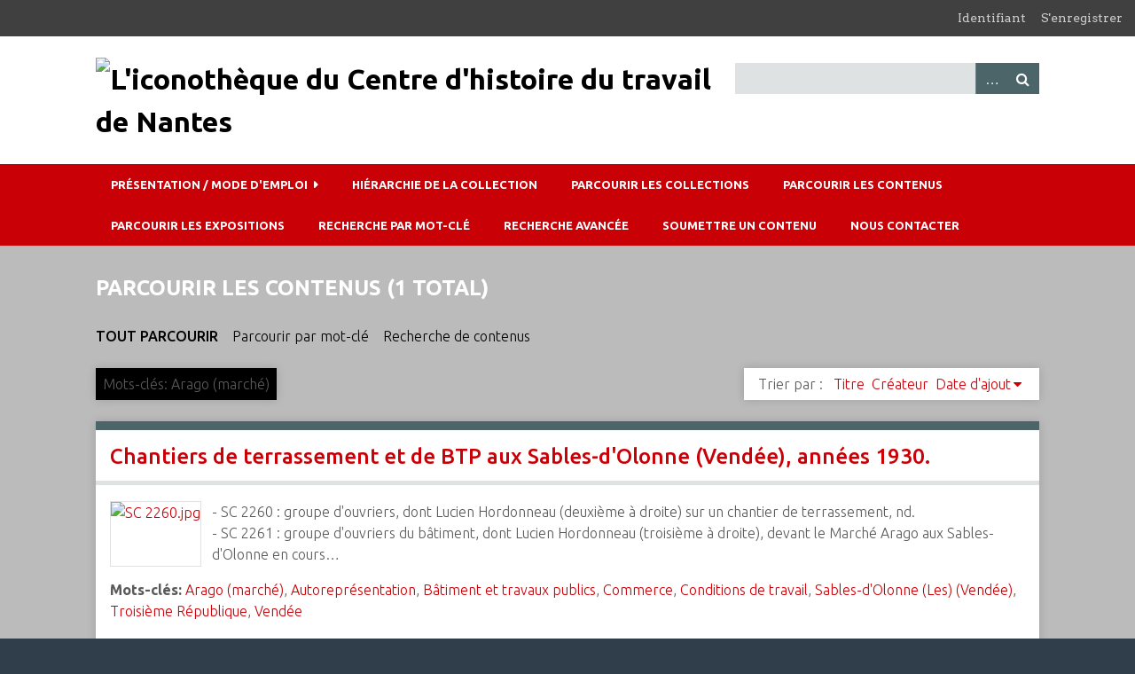

--- FILE ---
content_type: text/html; charset=utf-8
request_url: https://icono.cht-nantes.org/items/browse?tags=Arago+%28march%C3%A9%29
body_size: 4060
content:
<!DOCTYPE html>
<html class="winter" lang="fr">
<head>
    <meta charset="utf-8">
    <meta name="viewport" content="width=device-width, initial-scale=1">
        <meta name="description" content="Depuis 1981, le Centre d’histoire du travail de Nantes (CHT) s’efforce de faire vivre la mémoire des mouvements ouvriers, et plus largement des mouvements sociaux, à l’échelle de la Loire-Atlantique. Créé avec le soutien des unions départementales CFDT, CGT, CGT-FO, rejoints par la Confédération paysanne et la FSU de Loire-Atlantique, le CHT collecte, classe et conserve les documents que toute personne, militant ou organisation, souhaite lui confier.<br />
<br />
Parmi ces documents figurent un grand nombre de photographies, d’affiches ou autres supports visuels : des « documents figurés ». C’est à eux que cet outil en ligne est consacré.">
    
        <title>Parcourir les contenus &middot; L&#039;iconothèque du Centre d&#039;histoire du travail de Nantes</title>

    <link rel="alternate" type="application/rss+xml" title="Flux RSS Omeka" href="/items/browse?tags=Arago+%28march%C3%A9%29&amp;output=rss2" /><link rel="alternate" type="application/atom+xml" title="Flux Atom Omeka" href="/items/browse?tags=Arago+%28march%C3%A9%29&amp;output=atom" />
    <!-- Plugin Stuff -->
    
    <!-- Stylesheets -->
    <link href="/plugins/GuestUser/views/public/css/guest-user.css?v=2.7" media="all" rel="stylesheet" type="text/css" >
<link href="/plugins/Commenting/views/public/css/commenting.css?v=2.7" media="all" rel="stylesheet" type="text/css" >
<link href="/plugins/ExhibitImageAnnotation/views/public/css/exhibit-image-annotation.css?v=2.7" media="all" rel="stylesheet" type="text/css" >
<link href="/plugins/ExhibitImageAnnotation/views/shared/javascripts/annotorious-0.6.4/css/annotorious.css?v=2.7" media="all" rel="stylesheet" type="text/css" >
<link href="/plugins/LocaleSwitcher/views/public/css/locale-switcher.css?v=2.7" media="all" rel="stylesheet" type="text/css" >
<link href="/plugins/LocaleSwitcher/views/public/css/flag-icon-css/css/flag-icon.min.css?v=2.7" media="all" rel="stylesheet" type="text/css" >
<link href="//fonts.googleapis.com/css?family=Arvo:400" media="screen" rel="stylesheet" type="text/css" >
<link href="/application/views/scripts/css/admin-bar.css?v=2.7" media="screen" rel="stylesheet" type="text/css" >
<link href="//fonts.googleapis.com/css?family=Ubuntu:300,400,500,700,300italic,400italic,500italic,700italic" media="all" rel="stylesheet" type="text/css" >
<link href="/application/views/scripts/css/iconfonts.css?v=2.7" media="screen" rel="stylesheet" type="text/css" >
<link href="/themes/chtnantes/css/normalize.css?v=2.7" media="screen" rel="stylesheet" type="text/css" >
<link href="/themes/chtnantes/css/style.css?v=2.7" media="screen" rel="stylesheet" type="text/css" >
<link href="/themes/chtnantes/css/print.css?v=2.7" media="print" rel="stylesheet" type="text/css" ><style type="text/css" media="all">
<!--
.winter #content, .winter #secondary-nav .current a, .winter #secondary-nav a.current, .winter .secondary-nav .current a, .winter .secondary-nav a.current, .winter .exhibit-section-nav .current a {
background-color:#bbb
}
-->
</style>
    <!-- JavaScripts -->
    
    <script type="text/javascript" src="//ajax.googleapis.com/ajax/libs/jquery/1.12.4/jquery.min.js"></script>
<script type="text/javascript">
    //<!--
    window.jQuery || document.write("<script type=\"text\/javascript\" src=\"\/application\/views\/scripts\/javascripts\/vendor\/jquery.js?v=2.7\" charset=\"utf-8\"><\/script>")    //-->
</script>
<script type="text/javascript" src="//ajax.googleapis.com/ajax/libs/jqueryui/1.11.2/jquery-ui.min.js"></script>
<script type="text/javascript">
    //<!--
    window.jQuery.ui || document.write("<script type=\"text\/javascript\" src=\"\/application\/views\/scripts\/javascripts\/vendor\/jquery-ui.js?v=2.7\" charset=\"utf-8\"><\/script>")    //-->
</script>
<script type="text/javascript">
    //<!--
    jQuery.noConflict();    //-->
</script>
<script type="text/javascript" src="/plugins/GuestUser/views/public/javascripts/guest-user.js?v=2.7"></script>
<script type="text/javascript" src="/plugins/Commenting/views/public/javascripts/commenting.js?v=2.7"></script>
<script type="text/javascript" src="/application/views/scripts/javascripts/vendor/tinymce//tinymce.min.js?v=2.7"></script>
<script type="text/javascript">
    //<!--
    Commenting.pluginRoot = 'https://icono.cht-nantes.org/commenting/comment/'    //-->
</script>
<script type="text/javascript" src="/plugins/ExhibitImageAnnotation/views/shared/javascripts/annotorious-0.6.4/annotorious.min.js?v=2.7"></script>
<script type="text/javascript" src="/plugins/ExhibitImageAnnotation/views/public/javascripts/exhibit-image-annotation.js?v=2.7"></script>
<script type="text/javascript" src="/application/views/scripts/javascripts/vendor/selectivizr.js?v=2.7"></script>
<script type="text/javascript" src="/application/views/scripts/javascripts/vendor/jquery-accessibleMegaMenu.js?v=2.7"></script>
<script type="text/javascript" src="/application/views/scripts/javascripts/vendor/respond.js?v=2.7"></script>
<script type="text/javascript" src="/themes/chtnantes/javascripts/jquery-extra-selectors.js?v=2.7"></script>
<script type="text/javascript" src="/themes/chtnantes/javascripts/seasons.js?v=2.7"></script>
<script type="text/javascript" src="/application/views/scripts/javascripts/globals.js?v=2.7"></script></head>
<body class="admin-bar items browse">
    <a href="#content" id="skipnav">Passer au contenu principal</a>
    <nav id="admin-bar">

<ul class="navigation">
    <li>
        <a id="menu-guest-user-login" href="/guest-user/user/login">Identifiant</a>
    </li>
    <li>
        <a id="menu-guest-user-register" href="/guest-user/user/register">S'enregistrer</a>
    </li>
</ul></nav>
    <div id="wrap">
        <header role="banner">
            <div id="site-title">
                <a href="https://icono.cht-nantes.org" ><img src="https://icono.cht-nantes.org/files/theme_uploads/7ecc3ef78b3cd67926a27ed6610d1182.jpg" alt="L&#039;iconothèque du Centre d&#039;histoire du travail de Nantes" /></a>
            </div>
            <div id="search-container" role="search">
                                <form id="search-form" name="search-form" action="/search" method="get">    <input type="text" name="query" id="query" value="" title="Recherche">        <div id="advanced-form">
        <fieldset id="query-types">
            <legend>Recherche utilisant ce type de requête :</legend>
            <label><input type="radio" name="query_type" id="query_type-keyword" value="keyword" checked="checked">Mot-Clé</label><br>
<label><input type="radio" name="query_type" id="query_type-boolean" value="boolean">Booléen</label><br>
<label><input type="radio" name="query_type" id="query_type-exact_match" value="exact_match">Correspondance exacte</label>        </fieldset>
                <fieldset id="record-types">
            <legend> Recherche seulement sur ces types d'enregistrements :</legend>
                        <input type="checkbox" name="record_types[]" id="record_types-Item" value="Item" checked="checked"> <label for="record_types-Item">Contenu</label><br>
                        <input type="checkbox" name="record_types[]" id="record_types-File" value="File" checked="checked"> <label for="record_types-File">Fichier</label><br>
                        <input type="checkbox" name="record_types[]" id="record_types-Collection" value="Collection" checked="checked"> <label for="record_types-Collection">Collection</label><br>
                        <input type="checkbox" name="record_types[]" id="record_types-Comment" value="Comment" checked="checked"> <label for="record_types-Comment">Commentaires</label><br>
                    </fieldset>
                <p><a href="/items/search?tags=Arago+%28march%C3%A9%29">Recherche avancée (contenus seulement)</a></p>
    </div>
        <button name="submit_search" id="submit_search" type="submit" value="Recherche">Recherche</button></form>
                            </div>
            <div id='guest-user-register-info'></div>        </header>

        <nav id="top-nav" class="top" role="navigation">
            <ul class="navigation">
    <li>
        <a href="/presentation-mode/emploi">Présentation / mode d'emploi</a>
        <ul>
            <li>
                <a href="/liens-pour-aller-plus-loin">Liens pour aller plus loin</a>
            </li>
            <li>
                <a href="/mode-demploi">Mode d'emploi</a>
            </li>
            <li>
                <a href="/nos-soutiens">Nos soutiens</a>
            </li>
            <li>
                <a href="/presentation">Présentation</a>
            </li>
            <li>
                <a href="/publications">Publications</a>
            </li>
        </ul>
    </li>
    <li>
        <a href="/collection-tree">Hiérarchie de la collection</a>
    </li>
    <li>
        <a href="/collections/browse">Parcourir les collections</a>
    </li>
    <li class="active">
        <a href="/items/browse">Parcourir les contenus</a>
    </li>
    <li>
        <a href="/exhibits">Parcourir les expositions</a>
    </li>
    <li>
        <a href="http://icono.cht-nantes.org/items/tags#content">Recherche par mot-clé</a>
    </li>
    <li>
        <a href="http://icono.cht-nantes.org/items/search">Recherche avancée</a>
    </li>
    <li>
        <a href="/contribution">Soumettre un contenu</a>
    </li>
    <li>
        <a href="/nous_contacter">Nous contacter</a>
    </li>
</ul>        </nav>

        <div id="content" role="main" tabindex="-1">
            
<h1>Parcourir les contenus (1 total)</h1>

<nav class="items-nav navigation secondary-nav">
    <ul class="navigation">
    <li class="active">
        <a href="/items/browse">Tout parcourir</a>
    </li>
    <li>
        <a href="/items/tags">Parcourir par mot-clé</a>
    </li>
    <li>
        <a href="/items/search">Recherche de contenus</a>
    </li>
</ul></nav>

<div id="item-filters"><ul><li class="tags">Mots-clés: Arago (marché)</li></ul></div>


<div id="sort-links">
    <span class="sort-label">Trier par :</span><ul id="sort-links-list"><li  ><a href="/items/browse?tags=Arago+%28march%C3%A9%29&amp;sort_field=Dublin+Core%2CTitle">Titre</a></li><li  ><a href="/items/browse?tags=Arago+%28march%C3%A9%29&amp;sort_field=Dublin+Core%2CCreator">Créateur</a></li><li class="sorting desc" ><a href="/items/browse?tags=Arago+%28march%C3%A9%29&amp;sort_field=added&amp;sort_dir=a">Date d'ajout</a></li></ul></div>


<div class="item hentry">
    <h2><a href="/items/show/5273" class="permalink">Chantiers de terrassement et de BTP aux Sables-d&#039;Olonne (Vendée), années 1930.</a></h2>
    <div class="item-meta">
        <div class="item-img">
        <a href="/items/show/5273"><img src="https://icono.cht-nantes.org/files/thumbnails/SC 2260.jpg" alt="SC 2260.jpg" title="SC 2260.jpg"></a>    </div>
    
        <div class="item-description">
        - SC 2260 : groupe d&#039;ouvriers, dont Lucien Hordonneau (deuxième à droite) sur un chantier de terrassement, nd.<br />
- SC 2261 : groupe d&#039;ouvriers du bâtiment, dont Lucien Hordonneau (troisième à droite), devant le Marché Arago aux Sables-d&#039;Olonne en cours…    </div>
    
        <div class="tags"><p><strong>Mots-clés:</strong>
        <a href="/items/browse?tags=Arago+%28march%C3%A9%29" rel="tag">Arago (marché)</a>, <a href="/items/browse?tags=Autorepr%C3%A9sentation" rel="tag">Autoreprésentation</a>, <a href="/items/browse?tags=B%C3%A2timent+et+travaux+publics" rel="tag">Bâtiment et travaux publics</a>, <a href="/items/browse?tags=Commerce" rel="tag">Commerce</a>, <a href="/items/browse?tags=Conditions+de+travail" rel="tag">Conditions de travail</a>, <a href="/items/browse?tags=Sables-d%27Olonne+%28Les%29+%28Vend%C3%A9e%29" rel="tag">Sables-d&#039;Olonne (Les) (Vendée)</a>, <a href="/items/browse?tags=Troisi%C3%A8me+R%C3%A9publique" rel="tag">Troisième République</a>, <a href="/items/browse?tags=Vend%C3%A9e" rel="tag">Vendée</a></p>
    </div>
    
    <div class="stats-stat">
    <p>Position : <span class="stats-position">741</span> (<span class="stats-hits">253</span> vues)</p>
</div>

    </div><!-- end class="item-meta" -->
</div><!-- end class="item hentry" -->


<div id="outputs">
    <span class="outputs-label">Formats de sortie </span>
                <p id="output-format-list">
        <a href="/items/browse?tags=Arago+%28march%C3%A9%29&amp;output=atom">atom</a>, <a href="/items/browse?tags=Arago+%28march%C3%A9%29&amp;output=dcmes-xml">dcmes-xml</a>, <a href="/items/browse?tags=Arago+%28march%C3%A9%29&amp;output=json">json</a>, <a href="/items/browse?tags=Arago+%28march%C3%A9%29&amp;output=omeka-xml">omeka-xml</a>, <a href="/items/browse?tags=Arago+%28march%C3%A9%29&amp;output=rss2">rss2</a>        </p>
    </div>


</div><!-- end content -->

<footer role="contentinfo">

        <div id="custom-footer-text">
                        <p><a href="https://cht-nantes.org/">Centre d'histoire du travail</a><br />Ateliers et Chantiers de Nantes<br />2bis, boulevard Léon-Bureau<br />44200 Nantes<br />02 40 08 22 04<br />contact[at]cht-nantes.org</p>
                                </div>

        <p>Fièrement propulsé par <a href="http://omeka.org">Omeka</a>.</p>

    
</footer>

</div><!--end wrap-->

<script type="text/javascript">
jQuery(document).ready(function () {
    Omeka.showAdvancedForm();
    Omeka.skipNav();
    Omeka.megaMenu("#top-nav");
    Seasons.mobileSelectNav();
});
</script>

<!-- Matomo -->
<script>
  var _paq = window._paq = window._paq || [];
  /* tracker methods like "setCustomDimension" should be called before "trackPageView" */
  _paq.push(['trackPageView']);
  _paq.push(['enableLinkTracking']);
  (function() {
    var u="https://matomo.bibliossimo.pro/";
    _paq.push(['setTrackerUrl', u+'matomo.php']);
    _paq.push(['setSiteId', '39']);
    var d=document, g=d.createElement('script'), s=d.getElementsByTagName('script')[0];
    g.async=true; g.src=u+'matomo.js'; s.parentNode.insertBefore(g,s);
  })();
</script>
<!-- End Matomo Code -->

</body>

</html>
